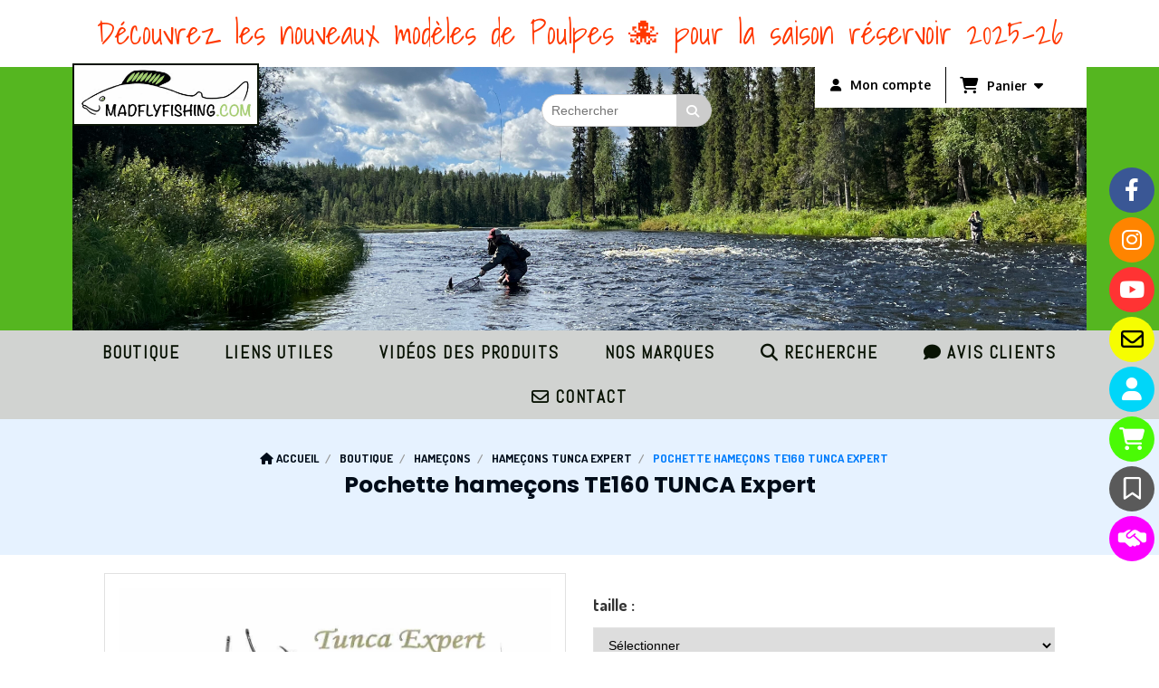

--- FILE ---
content_type: text/html; charset=UTF-8
request_url: https://www.madflyfishing.com/pochette-hamecons-te160-tunca-expert-f1400948.html
body_size: 12810
content:
    <!DOCTYPE html>
    <!--[if IE 7]>
    <html lang="fr" class="ie-inf-9 ie7"> <![endif]-->

    <!--[if IE 8]>
    <html lang="fr" class="ie-inf-9 ie8"> <![endif]-->
    <!--[if lte IE 9]>
    <html lang="fr" class="ie"> <![endif]-->
    <!--[if gt IE 8]><!-->
    <html lang="fr"><!--<![endif]-->
    <head prefix="og: http://ogp.me/ns# fb: http://ogp.me/ns/fb# product: http://ogp.me/ns/product# article: http://ogp.me/ns/article# place: http://ogp.me/ns/place#">
        <!--[if !IE]><!-->
        <script>
            if (/*@cc_on!@*/false) {
                document.documentElement.className += 'ie10';
            }
        </script><!--<![endif]-->
        
    <title>Pochette hameçons TE160 TUNCA Expert - Madflyfishing</title>
    <meta name="description" content="">
    <meta name="keywords" content="">
    <meta http-equiv="Content-Type" content="text/html; charset=UTF-8">
    <link rel="canonical" href="https://www.madflyfishing.com/pochette-hamecons-te160-tunca-expert-f1400948.html"/>
    <meta property="og:url" content="https://www.madflyfishing.com/pochette-hamecons-te160-tunca-expert-f1400948.html"/>
    <meta property="og:type" content="product"/>
    <meta property="og:title" content="Pochette hameçons TE160 TUNCA Expert - Madflyfishing"/>
    <meta property="og:description" content=""/>
    <meta property="og:locale" content="fr"/>

    <meta property="og:image" content="https://www.madflyfishing.com/images_ms/4/7/9/3/3/47933/boutique/img_8030.jpeg"/>
        <meta property="product:availability" content="instock"/>
        <meta property="product:category" content="Hameçons Tunca Expert"/>
            <meta property="product:price:amount" content="4.20"/>
        <meta property="product:price:currency" content="EUR"/>
        
    <meta property="product:product_link" content="https://www.madflyfishing.com/pochette-hamecons-te160-tunca-expert-f1400948.html"/>

    <link rel="icon" type="image/jpeg" href="/upload/favicon/47933.jpg?1763945822">

    <!-- Stylesheet -->
    <link rel="stylesheet" type="text/css" media="screen" href="/css5204/style_all_designs.css"/>
    <link rel="stylesheet" href="/css5204/panier.css" type="text/css"/>
    <script>
         document.documentElement.className += ' cmonsite-vitrine'; 
    </script>
    <link type="text/css" href="/css5204/design/template/boutique/templates.css" rel="stylesheet"/>
        <link rel="stylesheet" type="text/css" href="/css5204/ficheproduit/style-fiche-produit.css">
    <link rel="stylesheet" type="text/css" href="/css5204/ficheproduit/jquery.jqzoom.css">
    <link href="/css5204/design/hotel-datepicker.css" rel="stylesheet" type="text/css">
            <link rel="stylesheet" type="text/css" href="/css5204/design/template/fiche_produits/templates.css"/>
        <script>
            document.documentElement.className += ' cmonsite-ficheproduit';
            document.documentElement.className += ' cmonsite-ficheproduit-1';
            document.documentElement.className += ' cmonsite-boutique';
            document.documentElement.className += ' cmonsite-boutique-1';
        </script>
            <link rel="stylesheet" type="text/css" media="screen" href="/css5204/tinyTips.css"/>
    <link type="text/css" href="/css5204/header_jnformation.css" rel="stylesheet"/>
    <link href="/css5204/jquery.bxslider.css" rel="stylesheet" type="text/css">
    <link href="/css5204/waitMe.css" rel="stylesheet" type="text/css">
    <link href="/css5204/bootstrap-datetimepicker-standalone.css" rel="stylesheet" type="text/css">
    <link href="/css5204/bootstrap-datetimepicker.css" rel="stylesheet" type="text/css">

    <!-- CSS du thème  -->
    <link href="/css5204/styled832series.css" rel="stylesheet"
          type="text/css"/>
    <link href="/css5204/styled832.css"
          rel="stylesheet" type="text/css"/>



    <!-- jQuery -->
    <script src="/js5204/dist/design/jquery-3.min.js"></script>


    <script src="/js5204/dist/jquery.tinyTips.min.js"></script>
        <script src="/js5204/dist/jquery.validationEngine-fr.min.js"></script>
    
    <script src="/js5204/dist/jquery.validationEngine.min.js"></script>
    <script src="/js5204/dist/moment/moment.min.js"></script>
        <script src="/js5204/dist/moment/fr.min.js"></script>
    
    <script src="/js5204/dist/bootstrap-datetimepicker.min.js"></script>

    <script>
        $(document).ready(function () {
            $("#contact, #form1, #form").validationEngine();
            $('a.tTip').css('display', 'block');
            $('a.tTip').tinyTips('light', 'title');
        });
                document.documentElement.className += ' cmonsite-template';
        
        var CookieScripts = typeof CookieScripts === "undefined" ? {user: {}, job: []} : CookieScripts;
    </script>


            <script type="text/javascript">
                var _paq = window._paq = window._paq || [];
                _paq.push(['setCustomDimension', 1, 'www.madflyfishing.com']);

                /* tracker methods like "setCustomDimension" should be called before "trackPageView" */
                _paq.push(['trackPageView']);
                _paq.push(['enableLinkTracking']);
                (function () {
                    var u = "//www.cmadata.fr/analytics/";
                    _paq.push(['setTrackerUrl', u + 'matomo.php']);
                    _paq.push(['setSiteId', '2']);
                    var d = document, g = d.createElement('script'), s = d.getElementsByTagName('script')[0];
                    g.type = 'text/javascript';
                    g.async = true;
                    g.src = u + 'matomo.js';
                    s.parentNode.insertBefore(g, s);
                })();
            </script>
                        <script>
                var CookieScripts = typeof CookieScripts === "undefined" ? {user: {}, job: []} : CookieScripts;
                CookieScripts.user.facebookpixelId = "1071575236975629";
                CookieScripts.user.facebookpixelMore = function () {
                            fbq('track', 'ViewContent', {"content_category":"Hame\u00e7ons Tunca Expert","content_ids":["1400948_4183147","1400948_4183148","1400948_4183149","1400948_4183150","1400948_4183151"],"content_name":"Pochette hame\u00e7ons TE160 TUNCA Expert","content_type":"product_group"})
                        };
                CookieScripts.job.push('facebookpixel');
            </script>
            


    <!-- Google Font -->
    <link rel="preconnect" href="https://fonts.googleapis.com">
    <link rel="preconnect" href="https://fonts.gstatic.com" crossorigin>
    <link href="https://fonts.googleapis.com/css2?family=Anton:wght@400&family=Oxygen:wght@400;700&family=Shadows+Into+Light:wght@400&family=Pacifico:wght@400&family=Lobster:wght@400&family=Luckiest+Guy:wght@400&family=Bangers:wght@400&family=Montserrat:wght@400;700&family=Poppins:wght@400;700&family=Abel:wght@400&family=Audiowide:wght@400&display=swap" rel="stylesheet">

    <!-- BxSlider -->
    <script type='text/javascript'
            src='/js5204/dist/jquery.bxSlider.min.js'></script>

    <!-- Height Align -->
    <script src="/js5204/dist/design/jquery.heightalign.min.js"></script>


<script>
if(!WebFont.hasOwnProperty('minisite')) {
	WebFont.minisite = [];
}
WebFont.minisite.push('Audiowide');
WebFont.load({
	google: {
		families: WebFont.minisite
	}
});
</script>

    <script type="text/javascript" src="/js5204/dist/fancybox/jquery.fancybox.min.js"></script>
    <script type="text/javascript" src="/js5204/dist/fancybox/jquery.easing-1.3.min.js"></script>
    <script type="text/javascript" src="/js5204/dist/fancybox/jquery.mousewheel-3.0.6.min.js"></script>
    <script>
        var BASEURL = "https://www.cmonsite.fr/",
            book = "47933",
            id_serie = 832,
            id_design = 832;
    </script>
    <script type="text/javascript" src="/js5204/dist/design/minisite_cross.min.js"></script>

    <link rel="stylesheet" href="/css5204/fancybox/jquery.fancybox.css" type="text/css" media="screen"/>

    <!-- Optionally add helpers - button, thumbnail and/or media -->
    <link rel="stylesheet" href="/css5204/fancybox/helpers/jquery.fancybox-buttons.css" type="text/css" media="screen"/>
    <script type="text/javascript" src="/js5204/dist/fancybox/helpers/jquery.fancybox-buttons.min.js"></script>
    <script type="text/javascript" src="/js5204/dist/fancybox/helpers/jquery.fancybox-media.min.js"></script>

    <link rel="stylesheet" href="/css5204/fancybox/helpers/jquery.fancybox-thumbs.css" type="text/css" media="screen"/>

    <script type="text/javascript" src="/js5204/dist/fancybox/helpers/jquery.fancybox-thumbs.min.js"></script>


    <script type="text/javascript">
            var flagnewsletter = 0,
                newsletter_actif = 0,
                show_popin_newsletter = false;    </script>
        <script type="text/javascript">
            var searchContent;
            var dataDesign;

            
dataDesign = {
top: 170,
blocPositionTop: "#wrapper",
blocPositionLeft: "#wrapper",
blocContenu: "#wrapper"
};

            $(document).ready(function () {
                var form = '<form action="/search.php" class="content-cmonsite form-search" method="get">' +
                    '<div class="input-group">' +
                    '<input type="text" name="search" class="form-control" placeholder="' + _lang.get('Rechercher') + '">' +
                    '<span class="input-group-btn">' +
                    '<button title="' + _lang.get('Rechercher') + '" class="btn-search button" type="button"><i class="fa fa-search"></i></button>' +
                    '</span>' +
                    '</div>' +
                    '</form>'
                ;
                /* Placer le button search */

                searchContent = {
                    data: {
                        top: 40,
                        left: 0,
                        blocPositionTop: '#content',
                        blocPositionLeft: '#wrapper',
                        blocContenu: '#wrapper',
                        button: null,
                        idButton: 'block-flottant-search',
                        classButton: 'block-flottant-search',
                        contentButton: form,
                        DOMBody: 'body',
                        createButton: true,
                        mapElement: '.blocAdresse'
                    },
                    options: {
                        'flottant': true,
                        'insertTo': null,
                    },
                    init: function (dataDesign) {

                        // on récupére les options d'origine
                        for (var prop in searchContent.data) {
                            searchContent.options[prop] = searchContent.data[prop];
                        }
                        // on récupére les options personnalisées
                        for (prop in dataDesign) {
                            searchContent.options[prop] = dataDesign[prop];
                        }

                        function waitForEl() {

                            var $id = $(searchContent.options.DOMBody);
                            if (typeof $id.offset() !== 'undefined') {

                                if ($(searchContent.options.blocPositionTop).length) {
                                    searchContent.options.blocPositionTop = $(searchContent.options.blocPositionTop);
                                } else {
                                    searchContent.options.blocPositionTop = $('.content');
                                }

                                searchContent.options.blocPositionLeft = $(searchContent.options.blocPositionLeft);
                                searchContent.options.blocContenu = $(searchContent.options.blocContenu);
                                searchContent.options.DOMBody = $(searchContent.options.DOMBody);
                                searchContent.data.mapElement = $(searchContent.data.mapElement);
                                searchContent.data.DOMBody = $(searchContent.data.DOMBody);

                                if (searchContent.options.button != null) {
                                    searchContent.options.button = $(searchContent.options.button);
                                }

                                if (searchContent.options.createButton) {

                                    searchContent.generateButton();
                                    if (searchContent.options.flottant) {
                                        searchContent.positionButton();
                                    }


                                    searchContent.insertButton();
                                }

                                searchContent.event();
                            } else {
                                setTimeout(function () {
                                    waitForEl();
                                }, 50);
                            }
                        }

                        waitForEl();
                    },
                    event: function () {
                        $(window).resize(function (event) {
                            if (searchContent.options.flottant) {
                                searchContent.positionButton();
                            }
                        });
                        $(window).trigger('resize');
                        searchContent.data.DOMBody.on('click', '.btn-search', function () {
                            if (searchContent.options.button.hasClass('actif')) {
                                if ($('.form-search input[name="search"]').val() != '') {
                                    /* Submit le formulaire */
                                    $('.form-search').submit();
                                }
                            } else {
                                searchContent.options.button.addClass('actif');
                            }
                            return true;
                        });

                        searchContent.data.DOMBody.on('click', 'input[name="search"]', function () {
                            return true;
                        });

                        searchContent.data.DOMBody.on('click', function (e) {
                            if (!$(e.target).closest('#' + searchContent.data.idButton).length) {
                                searchContent.options.button.removeClass('actif');
                            }
                        });

                    },
                    generateButton: function () {
                        var button = $('<div />')
                            .attr({
                                'id': searchContent.options.idButton,
                                'class': searchContent.options.classButton,
                            }).html(searchContent.options.contentButton);

                        searchContent.options.button = button;
                    },
                    insertButton: function () {
                        if (searchContent.options.insertTo === null) {
                            searchContent.options.DOMBody.append(searchContent.options.button);
                        } else {
                            $(searchContent.options.insertTo).append(searchContent.options.button);
                        }

                    },

                    getOffsetLeft: function () {
                        return searchContent.options.blocPositionLeft.offset().left + searchContent.options.blocPositionLeft.outerWidth() + searchContent.options.left;
                    },
                    getOffsetTop: function () {
                        if (searchContent.data.mapElement.length) {
                            var mapBoundingRect = searchContent.data.mapElement[0].getBoundingClientRect();
                            var buttonBoundingRect = searchContent.options.button[0].getBoundingClientRect();
                            if (
                                // mapBoundingRect.left == 0 ||
                                (buttonBoundingRect.left > mapBoundingRect.left &&
                                    buttonBoundingRect.left < (mapBoundingRect.left + mapBoundingRect.width) &&
                                    buttonBoundingRect.top > mapBoundingRect.top &&
                                    buttonBoundingRect.top < (mapBoundingRect.top + mapBoundingRect.height))
                            ) {

                                return searchContent.data.mapElement.offset().top + searchContent.data.mapElement.height() + searchContent.options.top;
                            }
                        }

                        return searchContent.options.blocPositionTop.offset().top + searchContent.options.top;
                    },
                    positionButton: function () {

                        searchContent.options.button.css({
                            'left': searchContent.getOffsetLeft(),
                            'position': 'absolute',
                            'top': searchContent.getOffsetTop(),
                            'width': '36px',
                            'z-index': '5'
                        });
                    }
                };

                searchContent.init(dataDesign);

            });

        </script>
        
<script type="text/javascript" src="/js5204/design/masonry.pkgd.min.js" ></script>

<!-- CSS de personnalisation design  -->
<link rel="stylesheet" href="/css5204/47933-832-832-1138/style_perso.css" type="text/css" id="style-editor-perso" class="style-editor-perso-design" />
<link rel="stylesheet" href="/css5204/47933-ficheproduit-description-1400948-3550/style_perso_by_page.css" type="text/css" class="style-editor-perso-content" id="style-editor-perso-page"/><link rel="stylesheet" href="/css5204/47933-footer-0-3550/style_perso_by_page.css" type="text/css" class="style-editor-perso-content" id="style-editor-perso-footer"/>

<!-- Variable Javascript utiles -->
<script>
    var timer = 4000 ;
</script>


        <meta name="viewport" content="width=device-width, initial-scale=1">
    </head>
    <body
        class="theme cmonsite-panier-3 cmonsite-fluxpanier-1 search-button body-832series body-832styled page-fiche_produit page-fiche_produit-1400948">
    
            <div class="banner"
                 style="background-color:rgb(255, 255, 255);border-bottom: 2px solid rgba(0, 0, 0, 0);">
                <div class="banner__item">
                    <div class="banner__content" style="color:rgb(255, 55, 0);"><p>D&#233;couvrez les nouveaux mod&#232;les de Poulpes &#128025; pour la saison r&#233;servoir 2025-26</p></div>
                                    </div>
            </div>
                        <link rel="stylesheet" href="/css/sidebar-menu.css?5204" type="text/css" media="screen"/>
        <style>
#minisite-sidebar ul li a.social-sidebar-p-1,
#minisite-sidebar ul li a.social-sidebar-p-1 span,
#minisite-sidebar ul li a.social-sidebar-p-1 span:before
{background:#3a5795;color:#ffffff;}
#minisite-sidebar ul li a.social-sidebar-p-2,
#minisite-sidebar ul li a.social-sidebar-p-2 span,
#minisite-sidebar ul li a.social-sidebar-p-2 span:before
{background:#ff8400;color:#ffffff;}
#minisite-sidebar ul li a.social-sidebar-p-3,
#minisite-sidebar ul li a.social-sidebar-p-3 span,
#minisite-sidebar ul li a.social-sidebar-p-3 span:before
{background:#ff3333;color:#ffffff;}
#minisite-sidebar ul li a.social-sidebar-p-4,
#minisite-sidebar ul li a.social-sidebar-p-4 span,
#minisite-sidebar ul li a.social-sidebar-p-4 span:before
{background:#f6fd01;color:#000000;}
#minisite-sidebar ul li a.social-sidebar-p-5,
#minisite-sidebar ul li a.social-sidebar-p-5 span,
#minisite-sidebar ul li a.social-sidebar-p-5 span:before
{background:#00d6f9;color:#ffffff;}
#minisite-sidebar ul li a.social-sidebar-p-6,
#minisite-sidebar ul li a.social-sidebar-p-6 span,
#minisite-sidebar ul li a.social-sidebar-p-6 span:before
{background:#4afa05;color:#FFFFFF;}
#minisite-sidebar ul li a.social-sidebar-p-7,
#minisite-sidebar ul li a.social-sidebar-p-7 span,
#minisite-sidebar ul li a.social-sidebar-p-7 span:before
{background:#5a5a5a;color:#ffffff;}
#minisite-sidebar ul li a.social-sidebar-p-8,
#minisite-sidebar ul li a.social-sidebar-p-8 span,
#minisite-sidebar ul li a.social-sidebar-p-8 span:before
{background:#fc00ff;color:#ffffff;}</style><aside id="minisite-sidebar" class="pos-right circle large label-round "><ul><li>
<a class="social-sidebar-p-1" href="https://www.facebook.com/profile.php?id=100007997806058"  target="_blank" rel="nofollow">
<i class="fa fa-facebook"></i> <span>Facebook</span>
</a>
</li>
<li>
<a class="social-sidebar-p-2" href="https://www.instagram.com/madfly_fishing/"  target="_blank" rel="nofollow">
<i class="fa fa-instagram"></i> <span>Instagram</span>
</a>
</li>
<li>
<a class="social-sidebar-p-3" href="https://www.youtube.com/channel/UC6t-Z8SbEIjHvQEKXBh8cOA"  target="_blank" rel="nofollow">
<i class="fa fa-youtube"></i> <span>Youtube</span>
</a>
</li>
<li>
<a class="social-sidebar-p-4" href="/contact.html"   rel="nofollow">
<i class="fa fa-envelope-o"></i> <span>Contact</span>
</a>
</li>
<li>
<a class="social-sidebar-p-5" href="/profile/account.php"   rel="nofollow">
<i class="fa fa-user"></i> <span>Mon compte</span>
</a>
</li>
<li>
<a class="social-sidebar-p-6" href="/paniercommande.php"   rel="nofollow">
<i class="fa fa-shopping-cart"></i> <span>Panier</span>
</a>
</li>
<li>
<a class="social-sidebar-p-7" href="/livre.html"   rel="nofollow">
<i class="fa fa-bookmark-o"></i> <span>Livre d&#039;or</span>
</a>
</li>
<li>
<a class="social-sidebar-p-8" href="https://www.madflyfishing.com/liens-utiles-p108428.html"  target="_blank" rel="nofollow">
<i class="fa fas fa-handshake-simple"></i> <span>Liens</span>
</a>
</li>
</ul></aside>
<div id="main-conteneur"  itemprop="mainEntityOfPage" itemscope itemtype="https://schema.org/WebPage">
        <!-- Banniere Header -->
    <header role="banner" class="banniere header_p">
        <div class="header-conteneur">
            <div class="close-menu"></div>
                    <div id="blocContent">
            <div id="headercontent" class="header_live_edit slogan_live_edit ">
                                    <a class="logo" href="/" id="logo" rel="home">
                        <img class="img-logo" src="/img_s1/47933/logo/img-5854.jpeg" alt="madflyfishing.com"/>
                    </a>
                
                <div class="container-slogan">
                    <div class="slogan_p slogan"><p> <br></p></div>
                </div>

                    <div class="template-panier template-panier-3">
        <div class="bloc-connexion-panier">
                            <div class="connexion">
                    <p><a href="/profile/account.php"><span>Mon compte</span></a></p>
                </div>
                
            <div id="panier" class="panier_p border_p template-panier-bouton">
                <div id="header-panier" class="panier_titre"><i class="fa fa-shopping-cart panier_titre"></i>
                    <span class="panier_text">
                        Panier                        &nbsp;<a class="paniertoggle panier_p" href="#"><i class="fa panier_titre" aria-hidden="true"></i></a>
                    </span>
                </div>
                <span id="notificationsLoader"></span>
                <div id="paniercontent" class="panier_p panier_content_p">
                    <div id="paniertable" class="panier_p">

                    </div>
                    <div id="paniercommande">
                        <div class="totalpanier"></div>
                        <div class="ajout_panier">
                                                        <a href="/paniercommande.php" class="button bouton">Effectuer la commande</a>
                        </div>
                    </div>
                </div>
            </div>
        </div>
    </div>
                </div>
        </div>
                <div class="menu navigation_p menu-principal">
            <nav id="nav-principal" class="menu-principal"><!--
            -->
            <ul class="">
                                    <li
                            class="b-93955 navigation_button_p   hasDropdown">
                        <a  href="/boutique-b93955.html"
                                                                                     class="navigation_link_p">
                            <span>
                                                                BOUTIQUE                            </span>
                        </a>
                        <span class="dropDown navigation_link_p  " ></span><!--
            -->
            <ul class="menu__dropdown">
                                    <li
                            class="b-13311  sous_navigation_button_p ">
                        <a  href="/nouveau-b13311.html"
                                                                                     class="sous_navigation_link_p">
                            <span>
                                                                Nouveau                            </span>
                        </a>
                                            </li>
                                        <li
                            class="b-201560  sous_navigation_button_p ">
                        <a  href="/offre-du-moment-b201560.html"
                                                                                     class="sous_navigation_link_p">
                            <span>
                                                                OFFRE DU MOMENT                            </span>
                        </a>
                                            </li>
                                        <li
                            class="b-197922  sous_navigation_button_p ">
                        <a  href="/destockage-b197922.html"
                                                                                     class="sous_navigation_link_p">
                            <span>
                                                                DESTOCKAGE                            </span>
                        </a>
                                            </li>
                                        <li
                            class="b-207685  sous_navigation_button_p ">
                        <a  href="/produits-soldarini-b207685.html"
                                                                                     class="sous_navigation_link_p">
                            <span>
                                                                Produits  SOLDARINI                            </span>
                        </a>
                                            </li>
                                        <li
                            class="b-180921  sous_navigation_button_p ">
                        <a  href="/le-poulpe-b180921.html"
                                                                                     class="sous_navigation_link_p">
                            <span>
                                                                Le Poulpe                             </span>
                        </a>
                                            </li>
                                        <li
                            class="b-184179  sous_navigation_button_p ">
                        <a  href="/mes-mouches-b184179.html"
                                                                                     class="sous_navigation_link_p">
                            <span>
                                                                Mes mouches                            </span>
                        </a>
                                            </li>
                                        <li
                            class="b-111122  sous_navigation_button_p ">
                        <a  href="/mouches-diverses-reservoir-seche-nymphe-etc-b111122.html"
                                                                                     class="sous_navigation_link_p">
                            <span>
                                                                Mouches diverses (réservoir, sèche,nymphe ...etc)                             </span>
                        </a>
                                            </li>
                                        <li
                            class="b-169792  sous_navigation_button_p ">
                        <a  href="/mouches-fly-system-b169792.html"
                                                                                     class="sous_navigation_link_p">
                            <span>
                                                                Mouches FLY SYSTEM                            </span>
                        </a>
                                            </li>
                                        <li
                            class="b-104480  sous_navigation_button_p ">
                        <a  href="/mouches-carnassiers-b104480.html"
                                                                                     class="sous_navigation_link_p">
                            <span>
                                                                mouches carnassiers                            </span>
                        </a>
                                            </li>
                                        <li
                            class="b-80855  sous_navigation_button_p ">
                        <a  href="/mouches-devaux-b80855.html"
                                                                                     class="sous_navigation_link_p">
                            <span>
                                                                Mouches DEVAUX                            </span>
                        </a>
                                            </li>
                                        <li
                            class="b-114099  sous_navigation_button_p ">
                        <a  href="/mouches-realistes-b114099.html"
                                                                                     class="sous_navigation_link_p">
                            <span>
                                                                Mouches réalistes                            </span>
                        </a>
                                            </li>
                                        <li
                            class="b-106508  sous_navigation_button_p ">
                        <a  href="/mouches-polishquills-quill-fly-b106508.html"
                                                                                     class="sous_navigation_link_p">
                            <span>
                                                                Mouches Polishquills / Quill&Fly                            </span>
                        </a>
                                            </li>
                                        <li
                            class="b-114235  sous_navigation_button_p ">
                        <a  href="/pochette-kit-de-montage-b114235.html"
                                                                                     class="sous_navigation_link_p">
                            <span>
                                                                Pochette KIT de Montage                             </span>
                        </a>
                                            </li>
                                        <li
                            class="b-76367  sous_navigation_button_p ">
                        <a  href="/outils-de-montage-b76367.html"
                                                                                     class="sous_navigation_link_p">
                            <span>
                                                                Outils de montage                            </span>
                        </a>
                                            </li>
                                        <li
                            class="b-185226  sous_navigation_button_p ">
                        <a  href="/fils-montage-cuivre-etc-b185226.html"
                                                                                     class="sous_navigation_link_p">
                            <span>
                                                                Fils ( montage, cuivre, etc...)                            </span>
                        </a>
                                            </li>
                                        <li
                            class="b-185227  sous_navigation_button_p ">
                        <a  href="/poils-b185227.html"
                                                                                     class="sous_navigation_link_p">
                            <span>
                                                                Poils                            </span>
                        </a>
                                            </li>
                                        <li
                            class="b-185228  sous_navigation_button_p ">
                        <a  href="/plumes-b185228.html"
                                                                                     class="sous_navigation_link_p">
                            <span>
                                                                Plumes                            </span>
                        </a>
                                            </li>
                                        <li
                            class="b-185229  sous_navigation_button_p ">
                        <a  href="/synthetiques-b185229.html"
                                                                                     class="sous_navigation_link_p">
                            <span>
                                                                Synthétiques                            </span>
                        </a>
                                            </li>
                                        <li
                            class="b-92750  sous_navigation_button_p ">
                        <a  href="/montage-mouches-brochets-mer-carnassiers-b92750.html"
                                                                                     class="sous_navigation_link_p">
                            <span>
                                                                Montage mouches Brochets / Mer / Carnassiers                            </span>
                        </a>
                                            </li>
                                        <li
                            class="b-55225  sous_navigation_button_p ">
                        <a  href="/vernis-poix-colles-produits-uv-b55225.html"
                                                                                     class="sous_navigation_link_p">
                            <span>
                                                                Vernis, poix, colles, produits UV...                            </span>
                        </a>
                                            </li>
                                        <li
                            class="b-1805  sous_navigation_button_p ">
                        <a  href="/lestage-tungstene-laiton-plomb-b1805.html"
                                                                                     class="sous_navigation_link_p">
                            <span>
                                                                Lestage tungstène, laiton, plomb...                            </span>
                        </a>
                                            </li>
                                        <li
                            class="b-4832  sous_navigation_button_p ">
                        <a  href="/hamecons-b4832.html"
                                                                                     class="sous_navigation_link_p">
                            <span>
                                                                Hameçons                             </span>
                        </a>
                                            </li>
                                        <li
                            class="b-1800  sous_navigation_button_p ">
                        <a  href="/moulinets-cannes-b1800.html"
                                                                                     class="sous_navigation_link_p">
                            <span>
                                                                Moulinets, cannes                            </span>
                        </a>
                                            </li>
                                        <li
                            class="b-55220  sous_navigation_button_p ">
                        <a  href="/soies-fils-bas-de-ligne-b55220.html"
                                                                                     class="sous_navigation_link_p">
                            <span>
                                                                Soies, fils, bas de ligne...                            </span>
                        </a>
                                            </li>
                                        <li
                            class="b-37870  sous_navigation_button_p ">
                        <a  href="/pour-le-pecheur-b37870.html"
                                                                                     class="sous_navigation_link_p">
                            <span>
                                                                Pour le pêcheur                            </span>
                        </a>
                                            </li>
                                        <li
                            class="b-37869  sous_navigation_button_p ">
                        <a  href="/pour-le-gilet-b37869.html"
                                                                                     class="sous_navigation_link_p">
                            <span>
                                                                Pour le gilet                            </span>
                        </a>
                                            </li>
                                        <li
                            class="b-94493  sous_navigation_button_p ">
                        <a  href="/decoration-b94493.html"
                                                                                     class="sous_navigation_link_p">
                            <span>
                                                                Décoration                            </span>
                        </a>
                                            </li>
                                        <li
                            class="b-93642  sous_navigation_button_p ">
                        <a  href="/ice-flie-b93642.html"
                                                                                     class="sous_navigation_link_p">
                            <span>
                                                                Ice Flie                            </span>
                        </a>
                                            </li>
                                        <li
                            class="b-73889  sous_navigation_button_p ">
                        <a  href="/produits-stonfo-vision-luckybur-pafex-guideline-b73889.html"
                                                                                     class="sous_navigation_link_p">
                            <span>
                                                                Produits STONFO, VISION, LUCKYBUR, PAFEX, GUIDELINE                            </span>
                        </a>
                                            </li>
                                        <li
                            class="b-80826  sous_navigation_button_p ">
                        <a  href="/occasion-b80826.html"
                                                                                     class="sous_navigation_link_p">
                            <span>
                                                                Occasion                            </span>
                        </a>
                                            </li>
                                </ul><!--
            -->                    </li>
                                        <li
                            class="p-108428 navigation_button_p   ">
                        <a  href="/liens-utiles-p108428.html"
                                                                                     class="navigation_link_p">
                            <span>
                                                                Liens utiles                            </span>
                        </a>
                                            </li>
                                        <li
                            class="p-158361 navigation_button_p   ">
                        <a  href="/videos-des-produits-p158361.html"
                                                                                     class="navigation_link_p">
                            <span>
                                                                Vidéos des produits                            </span>
                        </a>
                                            </li>
                                        <li
                            class="p-marque navigation_button_p   ">
                        <a  href="/marque.html"
                                                                                     class="navigation_link_p">
                            <span>
                                                                Nos marques                            </span>
                        </a>
                                            </li>
                                        <li
                            class="has_picto b-search navigation_button_p   ">
                        <a  href="/search.php"
                                                                                     class="navigation_link_p">
                            <span>
                                <i class="fa fa-search"></i>                                Recherche                            </span>
                        </a>
                                            </li>
                                        <li
                            class="has_picto p-livreor navigation_button_p   ">
                        <a  href="/livre.html"
                                                                                     class="navigation_link_p">
                            <span>
                                <i class="fa fa-comment"></i>                                Avis clients                            </span>
                        </a>
                                            </li>
                                        <li
                            class="has_picto p-contact navigation_button_p   ">
                        <a  href="/contact.html"
                                                                                     class="navigation_link_p">
                            <span>
                                <i class="fa fa-envelope-o"></i>                                Contact                            </span>
                        </a>
                                            </li>
                                </ul><!--
            --><!--
            --></nav>
        </div>
                </div>
    </header>

    <div class="wrapper-content">
                        <div id="wrapper" class="wrapper content_p">

            
                        <div class="content_p side-content">

                <section class="links_p content content_p col-md-12">
                <div id="bloc-fil-title">
            <script type="application/ld+json">{"@context":"https://schema.org","@type":"BreadcrumbList","itemListElement":[{"@type":"ListItem","name":"Accueil","item":{"@type":"Thing","url":"/","name":"Accueil","@id":"accueil"},"position":1},{"@type":"ListItem","name":"BOUTIQUE","item":{"@type":"Thing","url":"/boutique-b93955.html","name":"BOUTIQUE","@id":"boutique-boutique-b93955-html"},"position":2},{"@type":"ListItem","name":"Hameçons ","item":{"@type":"Thing","url":"/hamecons-b4832.html","name":"Hameçons ","@id":"hameons-hamecons-b4832-html"},"position":3},{"@type":"ListItem","name":"Hameçons Tunca Expert","item":{"@type":"Thing","url":"/hamecons-tunca-expert-b185352.html","name":"Hameçons Tunca Expert","@id":"hameons-tunca-expert-hamecons-tunca-expert-b185352-html"},"position":4},{"@type":"ListItem","name":"Pochette hameçons TE160 TUNCA Expert","item":{"@type":"Thing","url":"/pochette-hamecons-te160-tunca-expert-f1400948.html","name":"Pochette hameçons TE160 TUNCA Expert","@id":"pochette-hameons-te160-tunca-expert-pochette-hamecons-te160-tunca-expert-f1400948-html"},"position":5}]}</script>        <nav class="nav-static-breadcrumb arianne secondaire links_p">
            <ul class="clearfix">
                                <li class="has-picto">
                    <a href="/" class="sous_navigation_link_p">
                        <span>
                            <i class="fa fa-home"></i>
                            <span class="text"
                                  itemprop="name" >
                                Accueil                            </span>
                        </span>
                    </a>
                </li>
                                        <li class="no-picto">
                            <a class="sous_navigation_link_p "
                               href="/boutique-b93955.html">
                                <span>
                                    <i class=""></i>
                                    <span class="text">
                                        BOUTIQUE                                    </span>
                                </span>
                            </a>
                        </li>
                                                <li class="no-picto">
                            <a class="sous_navigation_link_p "
                               href="/hamecons-b4832.html">
                                <span>
                                    <i class=""></i>
                                    <span class="text">
                                        Hameçons                                     </span>
                                </span>
                            </a>
                        </li>
                                                <li class="no-picto">
                            <a class="sous_navigation_link_p "
                               href="/hamecons-tunca-expert-b185352.html">
                                <span>
                                    <i class=""></i>
                                    <span class="text">
                                        Hameçons Tunca Expert                                    </span>
                                </span>
                            </a>
                        </li>
                        
                                            <li class="no-picto actif" >
                                <a class="sous_navigation_link_p actif"
                                   href="/pochette-hamecons-te160-tunca-expert-f1400948.html">
                                <span>
                                    <i class=""></i>
                                    <span class="text">
                                        Pochette hameçons TE160 TUNCA Expert                                    </span>
                                </span>
                                </a>
                            </li>
                                        </ul>
        </nav>
        <div class="clearfix"></div>
            <h1 class="title_section border_p border_titre_p">
            Pochette hameçons TE160 TUNCA Expert        </h1>
    </div>


<div id="content_full" class="template_fiche_produit template_fiche_produit_1">
    <div id="fiche-produit" itemscope itemtype="https://schema.org/Product">
        <link itemprop="url" href="/pochette-hamecons-te160-tunca-expert-f1400948.html"
              rel="author"/>
        <span itemprop="productID" class="hide">
            1400948-pochette-hamecons-te160-tunca-expert        </span>
        <div class="top_fiche product-type__classical block_unique_product" data-id-product="1400948">

            <!-- Images produit -->
            <div class="wrap-images">
                <div class="grande-image ">
                    <div class="container-etiquette">
                                            </div>
                                            <a
                                href="/img_s1/47933/boutique/img_8030.jpeg"
                                class="image-zoom productImageWrap"
                                id="productImageWrapID_1400948"
                                title=""
                                rel="gal1">
                            <img
                                    class="imgZoomPad "
                                    itemprop="image"
                                    data-fancybox-group="fiche-produit"
                                    src="/img_s1/47933/boutique/img_8030.jpeg"
                                    title=""
                                    alt="Pochette hameçons TE160 TUNCA Expert">
                                                    </a>
                                        </div>
                <!-- end grande-image -->
                
                    <div class="previews">
                                                        <a href="/img_s1/47933/boutique/img_8030.jpeg"
                                   rel="group_image"></a>
                                                                <a href="/img_s1/47933/boutique/img_8029.jpeg"
                                   rel="group_image"></a>
                                                        <div class="swiper">
                            <div class="swiper-button-prev"></div>
                            <div class="list-previews swiper-wrapper" id="sliderImagePreviews">
                                                                            <div class="swiper-slide">
                                                <a
                                                        id="product-link-img-3451217"
                                                        data-type="image"
                                                        data-image="/img_s1/47933/boutique/img_8030_mini.jpeg"
                                                        data-zoom-image="/img_s1/47933/boutique/img_8030.jpeg"
                                                        href="/img_s1/47933/boutique/img_8030.jpeg">

                                                     <span class="img-square">
                                                        <span class="img-square__content">
                                                            <img src="/img_s1/47933/boutique/img_8030_mini.jpeg" alt="Pochette hameçons TE160 TUNCA Expert">
                                                        </span>
                                                    </span>
                                                </a>
                                            </div>
                                                
                                                                                <div class="swiper-slide">
                                                <a
                                                        id="product-link-img-3451218"
                                                        data-type="image"
                                                        data-image="/img_s1/47933/boutique/img_8029_mini.jpeg"
                                                        data-zoom-image="/img_s1/47933/boutique/img_8029.jpeg"
                                                        href="/img_s1/47933/boutique/img_8029.jpeg">

                                                     <span class="img-square">
                                                        <span class="img-square__content">
                                                            <img src="/img_s1/47933/boutique/img_8029_mini.jpeg" alt="Pochette hameçons TE160 TUNCA Expert">
                                                        </span>
                                                    </span>
                                                </a>
                                            </div>
                                                
                                                                </div>
                            <div class="swiper-button-next"></div>
                        </div>
                    </div>
                                </div>
            <!-- end wrap-images -->

            <!-- Informations produit -->
            

            <div class="wrap-description avec-declinaison">
                                <div class="row block-fiche-titre-brand">
                    <div class="col s12 block-fiche-titre">
                                                    <span itemprop="name">Pochette hameçons TE160 TUNCA Expert</span>
                                            </div>
                                    </div>
                                                



                                    <div itemprop="offers" itemscope
                         itemtype="https://schema.org/Offer">
                        <link itemprop="url"
                              href="/pochette-hamecons-te160-tunca-expert-f1400948.html"
                              rel="author"/>
                        <meta itemprop="priceCurrency"
                              content="EUR"></meta>
                                                        <link itemprop="availability" href="https://schema.org/InStock" />
                                                    <div class="pro-pannier">
                            <div class="information_stock"></div>
                                        <div class="declinaison">
                <div class="row">
                                                    <div class="col s12">
                                    <div class="declinaison-attribute-group  declinaison-attribute-group-93516 declinaison-attribute-group-select">

                                        <label class="declinaison-attribute-group__label">taille                                             :</label>
                                        <div class="declinaison-attribute-group__item">
                                                                                                <select class="boutique_product_attribute_select"
                                                            data-id-group="93516">
                                                        <option value="0">Sélectionner</option>
                                                                                                                    <option                                                                     value="896977">#12</option>
                                                                                                                        <option                                                                     value="896978">#14</option>
                                                                                                                        <option                                                                     value="896979">#16</option>
                                                                                                                        <option                                                                     value="896982">#10</option>
                                                                                                                        <option                                                                     value="924504">#08</option>
                                                                                                                </select>
                                                                                        </div>
                                    </div>
                                </div>
                                                </div>
            </div>
            
                            <div class="notification_product"></div>

                            <div class="ajouter-panier block-price without-promotion  ">
                                                                            <p class="prix">
                                                <span itemprop="priceValidUntil" class="hide"
                                                      content="2026-11-24T00:00:00+0100"></span>
                                                <span
                                                        class="prixprod"><span class="impact_price" itemprop="price" 
content="4.20">4,20</span> €</span>
                                                <span class="prixmention"></span>
                                            </p>
                                                                        </div>


                            
                                                            <div class="information-paypal-product">
                                    <div data-pp-message data-pp-placement="product" data-pp-style-text-color="black" data-pp-amount="4.20" data-pp-style-layout="text" data-pp-style-text-size="14"></div>
                                </div>
                                


                            
                                        <p class="stock"
                                           style="display:none;">
                                            <span>57</span>
                                            produits en stock                                        </p>
                                        
                                <div class="bloc-quantite">
                                                                            <label>Quantit&eacute;                                            :</label>

                                        <div class="bloc-bt-quantity">
                                            <div class="less-quantity bt-quantity"></div>
                                            <input type="text" value="1" size="1"
                                                   data-minimal-quantity="1"
                                                   name="quantity_1400948"
                                                   class="quantite input_quantity">
                                            <div class="add-quantity bt-quantity"></div>
                                        </div>
                                                                    </div>

                                <div class="ajouter-panier block-addbasket  ">
                                                                                <a href="#" id="produit_1400948"
                                               class="addbasket button">
                                                <i class="fa fa-shopping-cart"></i>
                                                <span>Ajouter au panier </span>
                                            </a>
                                                                        </div>
                                

                        </div>


                    </div>
                
                <p class="description" itemprop="description">
                                    </p>

                                <div class="block-shipping" style="display:none;"><p><i class="fa fa-arrow-right"></i> <span class="msg-shiping"></span></p></div>

                
                
                
                <p class="details-ficheprod">
                                    </p>
                            </div>
            <!-- end wrap-description -->
            <div class="clearfix"></div>
        </div>
        <!-- end top-fiche -->

        
            <!-- Description détaillée du produit-->
            <div class="wrap-details bloc-description-detaille" id="savoirplus">
                <div class="h4">
                    <span>
                        Description                    </span>
                </div>
                <div class="details">
                                        <div class="contenu-editable contenu-editable-ficheproduit-description-1400948"><p><span style="font-family: 'comic sans ms', sans-serif;">Tunca Expert Hame&#231;ons Sans Ardillon TE160 Nymphes et Caddis Pupae</span></p>
<p><span style="font-family: 'comic sans ms', sans-serif;">- Hame&#231;on sans ardillon </span><br /><span style="font-family: 'comic sans ms', sans-serif;">- Oeillet droit</span><br /><span style="font-family: 'comic sans ms', sans-serif;">- Fil standard</span><br /><span style="font-family: 'comic sans ms', sans-serif;">- Longueur standard</span><br /><span style="font-family: 'comic sans ms', sans-serif;">- Fil forg&#233;</span><br /><span style="font-family: 'comic sans ms', sans-serif;">- Courbe &#224; large ouverture </span><br /><span style="font-family: 'comic sans ms', sans-serif;">- Point d'accroche int&#233;rieur</span><br /><span style="font-family: 'comic sans ms', sans-serif;">- Finition en nickel noir.</span></p>
<p><span style="font-family: 'comic sans ms', sans-serif;">Disponible de la taille 08 &#224; la taille 16.</span></p></div>
                                    </div>
            </div>
            <!-- end description détaillée du produit-->
        
        <!-- Commentaires produit-->
                <!-- end commentaires produit-->
    </div>
    <!-- Produits associés-->
        <!-- end produits associés-->

</div><!-- end fiche-produit -->
<script>
    var trigger_product_link_img = false,
        trigger_product_link_img_attribute = false;
        var devise = '€',
        basePrice = 4.20,
        basePricePromo = 4.20,
        msg_shiping_stock = "",
        msg_shiping_hors_stock = "",
        show_stock = "1",
        msg_out_of_stock = "Article hors stock",
        id_client_group = 0,
        declinaisons = [{"id":4183147,"attribute":{"896977":{"groupe":"taille ","label":"#12","position":0}},"price_mention":null,"manage_stock":true,"send_mail_product_in_stock":false,"send_mail_product_in_stock_btn_txt":"<i class=\"fa fa-bell\"><\/i>&nbsp;\u00catre averti lors de la remise en stock","out_of_stock":false,"minimal_quantity":1,"minimal_quantity_group":[],"quantity":8,"impact_price":"","sku":"","price":"4.20","price_format":"4,20","ean13":"","active":"En ligne","priceWithoutFormat":4.2000000000000002,"originalPriceWithoutFormat":4.2000000000000002,"originalPriceWithCurrency":"4,20 \u20ac","priceWithCurrency":"4,20 \u20ac","id_image_product":null,"id_image_boutique_attribute":null},{"id":4183148,"attribute":{"896978":{"groupe":"taille ","label":"#14","position":0}},"price_mention":null,"manage_stock":true,"send_mail_product_in_stock":false,"send_mail_product_in_stock_btn_txt":"<i class=\"fa fa-bell\"><\/i>&nbsp;\u00catre averti lors de la remise en stock","out_of_stock":false,"minimal_quantity":1,"minimal_quantity_group":[],"quantity":14,"impact_price":"","sku":"","price":"4.20","price_format":"4,20","ean13":"","active":"En ligne","priceWithoutFormat":4.2000000000000002,"originalPriceWithoutFormat":4.2000000000000002,"originalPriceWithCurrency":"4,20 \u20ac","priceWithCurrency":"4,20 \u20ac","id_image_product":null,"id_image_boutique_attribute":null},{"id":4183149,"attribute":{"896979":{"groupe":"taille ","label":"#16","position":0}},"price_mention":null,"manage_stock":true,"send_mail_product_in_stock":false,"send_mail_product_in_stock_btn_txt":"<i class=\"fa fa-bell\"><\/i>&nbsp;\u00catre averti lors de la remise en stock","out_of_stock":false,"minimal_quantity":1,"minimal_quantity_group":[],"quantity":7,"impact_price":"","sku":"","price":"4.20","price_format":"4,20","ean13":"","active":"En ligne","priceWithoutFormat":4.2000000000000002,"originalPriceWithoutFormat":4.2000000000000002,"originalPriceWithCurrency":"4,20 \u20ac","priceWithCurrency":"4,20 \u20ac","id_image_product":null,"id_image_boutique_attribute":null},{"id":4183150,"attribute":{"896982":{"groupe":"taille ","label":"#10","position":0}},"price_mention":null,"manage_stock":true,"send_mail_product_in_stock":false,"send_mail_product_in_stock_btn_txt":"<i class=\"fa fa-bell\"><\/i>&nbsp;\u00catre averti lors de la remise en stock","out_of_stock":false,"minimal_quantity":1,"minimal_quantity_group":[],"quantity":10,"impact_price":"","sku":"","price":"4.20","price_format":"4,20","ean13":"","active":"En ligne","priceWithoutFormat":4.2000000000000002,"originalPriceWithoutFormat":4.2000000000000002,"originalPriceWithCurrency":"4,20 \u20ac","priceWithCurrency":"4,20 \u20ac","id_image_product":null,"id_image_boutique_attribute":null},{"id":4183151,"attribute":{"924504":{"groupe":"taille ","label":"#08","position":0}},"price_mention":null,"manage_stock":true,"send_mail_product_in_stock":false,"send_mail_product_in_stock_btn_txt":"<i class=\"fa fa-bell\"><\/i>&nbsp;\u00catre averti lors de la remise en stock","out_of_stock":false,"minimal_quantity":1,"minimal_quantity_group":[],"quantity":7,"impact_price":"","sku":"","price":"4.20","price_format":"4,20","ean13":"","active":"En ligne","priceWithoutFormat":4.2000000000000002,"originalPriceWithoutFormat":4.2000000000000002,"originalPriceWithCurrency":"4,20 \u20ac","priceWithCurrency":"4,20 \u20ac","id_image_product":null,"id_image_boutique_attribute":null}],
        specificPrices = {"1400948":[]},
        showPriceTaxExcl = false;
</script>
                </section>
            </div><!-- end content -->
        </div>
    </div>

    <!-- footer -->
        <footer class="links_p footer_p" id="footer">
        <div id="top_fleche"><a href="#" class="fleche_top_site"></a></div>
        <div id="pub"><!--
            -->            <div class="contenu-editable contenu-editable-site-footer"><div class="row"><div class="s12 col widget-col"><div class="widget widget-horizontal-rules style-background-1 widget--small-height" data-style="background-1" data-x="0" data-y="0"><div class="widget-edit"><hr></div></div></div></div><div class="row"><div class="s12 col widget-col"><div class="widget widget-spacer widget--small-height"><div class="widget-spacer-zone widget-edit" style="height: 19px;" data-height="19">&nbsp;</div></div></div></div><div class="row"><div class="s12 col widget-col"><div class="widget widget-grid widget--small-height" data-image="" style="background-position: center top;" data-attachment="false" data-color="" data-padding="false" id="grid-877618"><div class="row row-grid"><div class="widget-col col s4 grid" id="col-811767"><div class="dropzone-widget"><div class="row"><div class="s12 col widget-col" style=""><div class="widget widget-texte widget--small-height"><div class="widget-texte-content"><p><span style="font-family: Audiowide; font-size: 20px;"><i class="fa">&#xF023;</i> Paiement S&#xE9;curis&#xE9;</span><br></p></div></div></div></div><div class="row"><div class="s12 col widget-col"><div class="widget widget-spacer widget--small-height"><div class="widget-spacer-zone widget-edit" style="height: 8px;" data-height="8">&nbsp;</div></div></div></div><div class="row"><div class="s12 col widget-col"><div class="widget widget-image text-center widget--small-height" data-position="center"><a class="widget-image-link"><img src="/uploaded/47933/carte-bancaire-paypal-horizontal.png" style="width: 293.983px;"></a></div></div></div></div></div><div class="widget-col col s4 grid" id="col-679771"><div class="dropzone-widget"><div class="row"><div class="s12 col widget-col" style=""><div class="widget widget-texte widget--small-height" data-x="0" data-y="0"><div class="widget-texte-content"><p><span style="font-family: Audiowide; font-size: 20px;"><i class="fa">&#xF0D1;</i>&nbsp; Livraison rapide</span><br></p></div></div></div></div><div class="row"><div class="s12 col widget-col"><div class="widget widget-image text-center widget--small-height" data-position="center"><a class="widget-image-link"><img src="/uploaded/47933/colissimo-lettre-suivie.png" style="width: 232.983px;"></a></div></div></div></div></div><div class="widget-col col s4 grid last" id="col-771775"><div class="dropzone-widget"><div class="row"><div class="s12 col widget-col" style=""><div class="widget widget-texte widget--small-height" data-x="0" data-y="0"><div class="widget-texte-content"><p><span style="font-family: Audiowide; font-size: 20px;"><i class="fa">&#xF29C;</i> Une question ?</span><br></p></div></div></div></div><div class="row"><div class="s12 col widget-col"><div class="widget widget-buttons widget--small-height" data-position="center" style="text-align: center;" data-color="" data-fontsize=""><a class="button" href="/contact.html"><span>Contactez-nous</span></a></div></div></div></div></div></div></div></div></div><div class="row"><div class="s12 col widget-col"><div class="widget widget-spacer widget--small-height" data-x="0" data-y="0"><div class="widget-spacer-zone widget-edit" style="height: 19px;" data-height="19">&nbsp;</div></div></div></div><div class="row"><div class="s12 col widget-col"><div class="widget widget-horizontal-rules style-background-1 widget--small-height" data-style="background-1"><div class="widget-edit"><hr></div></div></div></div></div>
            <!--
        --></div>
        <div class="mention links_p" role="contentinfo">
            <div class="social-networks template_1">
            <div class="facebook" id="facebook">
                            <script>CookieScripts.job.push('facebook');</script>
                <div class="fb-like" data-href="https://www.facebook.com/profile.php?id=100007997806058" data-width="" data-layout="button_count" data-action="like" data-size="small" data-share="false"></div>
                    </div>
    
    

    
    
    

</div><div class='footer__links'>    <span class="link__seperator"></span>
    <a href="/mentions_legales.html" title="Mentions L&eacute;gales" class="link">Mentions L&eacute;gales</a>
    <span class="link__seperator"></span>
    <a href="javascript:CmonSite.CookieManagement.openPanel();" class="link">
        Gestion cookies    </a>
    <span class="link__seperator"></span> <a href="/profile/account.php" rel="account" title="Mon compte" rel="nofollow" class="link">Mon Compte</a>        <span class="link__seperator"></span>
        <a href="https://www.cmonsite.fr/" target="_blank" class="link">Créer un site internet</a>
                <span class="link__seperator"></span>
        <a target="" href="/cgv-p108321.html" rel="nofollow" class="link">
            CGV        </a>
                <span class="link__seperator"></span>
        <a target="" href="/politique-de-confidentialite-p243011.html" rel="nofollow" class="link">
            Politique de confidentialité         </a>
                <span class="link__seperator"></span>
        <a target="" href="/liens-p108428.html" rel="nofollow" class="link">
            Liens        </a>
                <span class="link__seperator"></span>
        <a target="" href="/comment-commander--p107665.html" rel="nofollow" class="link">
            Comment commander ?        </a>
        </div>        </div>
        <div class="music">
                    </div>
    </footer>

    </div>
    
    
<script>
    var isDefaultCurrency = true,
        currencySign = "€",
        currencyDecimalSep = ",",
        currencyThousandsSep = " ",
        currencyPositionSign = "after",
        haveRightClick = 1,
        langLocale = "fr";
</script>

    <!-- Panier -->
    <script src="/js5204/dist/design/panier.min.js"></script>
    
<script>
    var use_facebook_connect = '0',
        facebook_api = '';

    if (typeof CookieScripts === "undefined") {
        CookieScripts = {user: {}, job: []};
    }

    var paginationCategoryUseInfiniteScroll = false;
</script>

            <script>
                            </script>
                                <script
                            src="https://www.paypal.com/sdk/js?client-id=AUiZlzcGUm3Z1AJfaZVloRhfJwHASfFtBFLau97JgCU-cApbxpWWqhaYLZsgsNxzpXjfjolwoFEfYMqg&currency=EUR&components=messages&locale=fr_FR">
                    </script>
                    

<script>
    var version = 5204;
</script>
    <script>
        var tarteaucitronAlertCookieInfo = 'Nous utilisons des cookies pour assurer le bon fonctionnement de notre site et analyser notre trafic et pour vous offrir une meilleure expérience à des fins de statistiques. Pour cela, nos partenaires et nous peuvent utiliser des cookies ou d&#039;autres technologies pour stocker et accéder à des informations personnelles comme votre visite sur notre site. Nous partageons également des informations sur l&#039;utilisation de notre site avec nos partenaires de médias sociaux, de publicité et d&#039;analyse, qui peuvent combiner celles-ci avec d&#039;autres informations que vous leur avez fournies ou qu&#039;ils ont collectées lors de votre utilisation de leurs services. Vous pouvez retirer votre consentement, enregistré pour 6 mois, à l&#039;aide du lien en pied de page « Gestion Cookies ».',
            tarteaucitronForceLanguage = "fr",
            tarteaucitronPrivacyPolicyLink = "";
    </script>
    <script type="text/javascript"
            src="/js5204/dist/tarteaucitron-1-9/tarteaucitron-minisite.min.js"></script>


<script type="text/javascript" src="/js5204/dist/languages.min.js"></script>
<script type="text/javascript" src="/js5204/dist/helper/helper.min.js"></script>
<script type="text/javascript"
        src="/js5204/dist/design/global.min.js"></script>
<script type="text/javascript"
        src="/js5204/dist/design/jquery.easing.min.js"></script>
<script type="text/javascript"
        src="/js5204/dist/design/menu_burger.min.js"></script>
<script type="text/javascript"
        src="/js5204/dist/design/remonte_actif.min.js"></script>
<script type="text/javascript"
        src="/js5204/dist/design/imagesloaded.pkgd.min.js"></script>
<script type="text/javascript" src="/js5204/dist/waitMe.min.js"></script>
<script type="text/javascript"
        src="/js5204/dist/jquery.lazyload.min.js"></script>
<script>
    $(function () {
        $("img.lazy").lazyload({
            skip_invisible: false
        });
    });
</script>


    <script type="text/javascript"
            src="/js5204/dist/swiper-7/swiper-bundle.min.js"></script>
        <script type="text/javascript" src="/languages/fr/lang.js?v=5204"></script>


    <script type="text/javascript"
            src="/js5204/dist/design/jquery.infinitescroll.min.js"></script>
            <script type="text/javascript"
                src="/js5204/dist/design/templates/boutique/templates.min.js"></script>
            <script type="text/javascript"
            src="/js5204/dist/moment/moment.min.js"></script>
    <script type="text/javascript" src="/js5204/dist/moment/fr.min.js"></script>
    <script type="text/javascript"
            src="/js5204/dist/design/datepicker/fecha.min.js"></script>
    <script type="text/javascript"
            src="/js5204/dist/ficheproduit/reservation-datepicker.min.js"></script>


    <script type="text/javascript"
            src='/js5204/dist/ficheproduit/jquery.elevatezoom.min.js'></script>
    <script type="text/javascript"
            src="/js5204/dist/ficheproduit/script.min.js"></script>
    <script type="text/javascript"
            src="/js5204/dist/bootstrap_cmonsite.min.js"></script>

            <script type="text/javascript"
                src="/js5204/dist/design/templates/fiche_produit/templates.min.js"></script>
        <script src="/js5204/dist/design/faq/faq.min.js"></script>
<script src="/js5204/dist/design/832series/script.min.js"
        type="text/javascript"></script>

    <script id="script-header-information" src="/js5204/dist/design/header_information.min.js"
            type="text/javascript" async></script>
        <script type="text/javascript" src="/js5204/dist/http.min.js"></script>
    <script type="text/javascript"
            src="/js5204/dist/design/global-login.min.js"></script>
    
<script type="text/javascript" src="/js5204/dist/a11y-dialog.min.js"></script>
<script>
	var editor = window.parent.document.querySelectorAll('.cmonsite-editor');
	var products = document.querySelector('.produits-accueil');
    if(products !== null && !editor.length) {
      var contentP = document.getElementById('insert-product-accueil');
      
      if(contentP !== null) {
        contentP.appendChild(products);
      }
    }

</script><script>

  Helper.wait(function() {
	var searchBar = document.getElementById('block-flottant-search');
  return searchBar !== null;
}, function() {
	var searchBar = document.getElementById('block-flottant-search');
	var headerContent = document.getElementById('headercontent');
  headerContent.appendChild(searchBar);
  
}, 150);
  
</script>            <noscript><p><img
                            src="//www.cmadata.fr/analytics/matomo.php?idsite=2&amp;rec=1&amp;dimension1=www.madflyfishing.com"
                            alt=""/></p></noscript>
            

<script defer src="https://static.cloudflareinsights.com/beacon.min.js/vcd15cbe7772f49c399c6a5babf22c1241717689176015" integrity="sha512-ZpsOmlRQV6y907TI0dKBHq9Md29nnaEIPlkf84rnaERnq6zvWvPUqr2ft8M1aS28oN72PdrCzSjY4U6VaAw1EQ==" data-cf-beacon='{"version":"2024.11.0","token":"65dc6251c3814bd8a6516a17d1f11c8e","r":1,"server_timing":{"name":{"cfCacheStatus":true,"cfEdge":true,"cfExtPri":true,"cfL4":true,"cfOrigin":true,"cfSpeedBrain":true},"location_startswith":null}}' crossorigin="anonymous"></script>
</body>
            </html>

--- FILE ---
content_type: text/css;charset=UTF-8
request_url: https://www.madflyfishing.com/css5204/47933-832-832-1138/style_perso.css
body_size: 2126
content:
/* STYLE CMONSITE EDITOR */
header .logo img{height:auto;}header .slogan{font-size:24px;font-family:Anton;}body{font-size:16px;font-family:Oxygen;box-shadow: 0px 0px 18px 0px ;}.title_section{text-align:center;color:#000C19;}#headercontent{box-shadow:inset -100px -100px 97px -22px rgba(243,144,8,0);background-repeat:no-repeat;background-position:center center;background-attachment:local;background-size:cover;background-color:rgba(82,116,146,1);background-image:url('/uploaded/47933/img_4191_2_1.jpeg');background-size[0]:cover;border-color:rgba(91,193,35,1);background-position[0]:center center;}.contenu-editable{color:rgb(0, 12, 25);font-size:22px;font-family:Oxygen;}.banner .banner__item{font-family:Shadows Into Light;font-size:35px;color:rgba(0,0,0,1);font-weight:normal;}.template-panier .connexion a span{display:inline;}header #blocContent{background-color:rgba(85,182,32,1);border-image-source:url('/uploaded/47933/img_4191_2_2.jpeg');background-image:;}#nav-principal{background-color:rgba(209,211,209,1);}#nav-principal .navigation_link_p.actif{background-color:#001F3F;color:rgb(255, 255, 255);}#nav-principal .navigation_button_p.actif .navigation_link_p{background-color:#001F3F;color:rgb(255, 255, 255);}#nav-principal .navigation_link_p:hover{background-color:#003E7E;}#nav-principal .navigation_link_p:focus{background-color:#003E7E;}#nav-principal .navigation_button_p:hover .navigation_link_p{background-color:#003E7E;}#nav-principal .navigation_button_p:focus .navigation_link_p{background-color:#003E7E;}#nav-principal .navigation_button_p > ul{border-color:#BFDEFE;}.footer_p{background-color:#E6F2FF;}.button, input[type="submit"]{background-color:#0069D6;border-top-right-radius:50px;border-bottom-left-radius:50px;border-bottom-right-radius:50px;border-top-left-radius:50px;}.button:hover, input[type="submit"]:hover{background-color:#001F3F;}.button:focus, input[type="submit"]:focus{background-color:#001F3F;}.categories-thumbnail__item-text{border-top-right-radius:50px;border-bottom-left-radius:50px;border-bottom-right-radius:50px;border-top-left-radius:50px;background-color:#0069D6;color:#E6F2FF;padding-top:5px;padding-bottom:5px;padding-right:20px;padding-left:20px;background-image:none;}.s8.single-article #bloc-fil-title, aside + section.content #bloc-fil-title{background-color:#E6F2FF;}#nav-static-principal .navigation_link_p.actif{background-color:#268FFC;}.template-panier-3{background-color:rgba(255,255,255,1);box-shadow: -31px -29px 0px -100px ;}#bloc-fil-title{background-color:#E6F2FF;}#nav-static-principal .navigation_link_p{background-color:#007CFC;}#nav-static-principal .sous_navigation_link_p.actif{color:#007CFC;background-image:url('/uploaded/47933/img_3627_4.jpeg');}#nav-static-principal .sous_navigation_link_p:hover{color:#007CFC;}#nav-static-principal .sous_navigation_link_p:focus{color:#007CFC;}.categories-thumbnail__item-link img{margin-bottom:5px;object-fit:cover;object-position:center center;}.categories-thumbnail__item-link{padding-bottom:20px;padding-left:20px;padding-right:20px;padding-top:20px;background-image:none;}.template_marque_1 .marque-links a{color:#007CFC;}.marque-el_link{color:#007CFC;}.marque-el_link:hover{color:#0069D6;}.marque-el_link:focus{color:#0069D6;}.nav-static-breadcrumb li a{color:#000C19;}.banner{background-image:;border-bottom-width:0px;box-shadow: 0px 0px 0px 0px ;background-color:rgba(48,59,41,0.247);}#nav-principal .navigation_link_p{color:#091304;font-family:Abel;font-size:19px;font-weight:700;background-color:rgba(0, 0, 0, 0);background-image:;}header .logo{height:auto;border-style:double;border-top-width:2px;border-bottom-width:2px;border-left-width:2px;border-right-width:2px;border-color:#091304;box-shadow:inset 4px -6px 43px 11px rgba(91,193,35,1);}a:where(.widget-texte-content a){color:#000C19;}a:where(.widget-texte-content a):hover{color:#007CFC;}a:where(.widget-texte-content a):focus{color:#007CFC;}.nav-static-breadcrumb li a:hover{color:rgba(0,124,252,1);}.nav-static-breadcrumb li a:focus{color:rgba(0,124,252,1);}.nav-static-breadcrumb li a.actif{color:rgba(0,124,252,1);}.stepper-tabs .stepper-item.active .step-counter{background-color:rgba(0,124,252,1);--stepper-item-done-bg:rgba(0,124,252,1);}.stepper-tabs .stepper-item.step-done .step-counter{background-color:rgba(91,193,35,1);--stepper-item-done-bg:rgba(91,193,35,1);}.theme .accueil_boutique_template_1 .bx-wrapper .bx-controls-direction > a{background-color:rgba(0,124,252,1);}.theme .accueil_boutique_template_1 .bx-wrapper .bx-controls-direction > a:hover{background-color:rgba(0,124,252,1);}.theme .accueil_boutique_template_1 .bx-wrapper .bx-controls-direction > a:focus{background-color:rgba(0,124,252,1);}.fixed #nav-principal{border-style:none;}#nav-principal > ul{width:calc(var(--vw,1vw)*100);max-width:none;margin-left:calc(var(--vw,1vw)*-50 + 50%);box-sizing: border-box;left:0;position:1;}#nav-principal .sous_navigation_link_p{line-height:0.95;font-size:13px;}#nav-static-principal .sous_navigation_link_p{text-align:justify;background-image:none;}.wrapper{background-image:none;background-size:auto auto;}@media (min-width:1081px){.template-panier-1,.template-panier-2{bottom:none;right:none;}header .logo img{height:auto;}header .slogan{top:286px;left:45px;right:45px;}.produits .produit_etiquette{top:652px;left:-2625px;}#headercontent{min-height:291px;}.template-panier-3{top:0px;right:0px;left:auto;}.categories-thumbnail__item-link img{max-height:151px;}header .logo{height:auto;width:206px;top:-4px;left:0px;}}@media (min-width:1081px) and (max-width:1280px){header .logo img{height:auto;}header .logo{height:auto;}}@media (min-width:0) and (max-width:1080px){header .logo img{height:auto;}header .slogan{display:none;}header .logo{height:auto;}}@media (min-width:800px) and (max-width:1080px){header .logo img{height:auto;}header .logo{height:auto;}}#headercontent {
    height: 160px;
}

.slogan_p p {
    font-weight: normal;
}

nav#nav-principal a {
    padding: 15px 12px;
    font-weight: normal;
    letter-spacing: 0.1em;
}

body {
    text-rendering: optimizeSpeed;
}


/* styled832series.css | https://sybel7203.cmonsite.fr/css1135/styled832series.css */

#block-flottant-search {
    top: 30px !important;
    left: 55% !important;
    z-index: 10000 !important;
    height: 36px !important;
    width: 196px !important;
    transform: translateX(-50%);
}

#block-flottant-search .btn-search {
    /* border-radius: 0; */
    border-radius: 0 50px 50px 0;
}

/* style_all_designs.css | https://sybel7203.cmonsite.fr/css1135/style_all_designs.css */

#block-flottant-search input[type="text"] {
    /* border: 0 none; */
    /* width: 0; */
    /* display: inline-block; */
    /* position: absolute; */
    border: 1px solid #ccc;
    width: 150px;
    display: table-cell;
    position: static;
    padding: 10px;
    border-radius: 50px 0 0 50px;
}

#block-flottant-search .btn-search {
    /* position: absolute; */
    /* width: 35px; */
    position: static;
    width: 38px;
    background: #ccc !important;
    border-color: #ccc !important;
}

#block-flottant-search .input-group {
    /* margin-left: -161px; */
    margin-left: 0;
    display: flex;
}


/* styled832.css | https://www.madflyfishing.com/css1198/styled832.css */

footer {
    /* color: #fff; */
    color: inherit;
}

footer a, footer p {
    /* color: #fff; */
    color: inherit;
}


/* styled832series.css | https://www.madflyfishing.com/css1198/styled832series.css */

h1, h2, h3, h4, h5, h6, .h1, .h2, .h3, .h4, .h5, .h6 {
    margin-top: .5rem;
}


@media (min-width: 640px) and (max-width: 1023px) {
    nav#nav-principal a {
        /* padding: 12px 10px; */
        /* font-size: 14px; */
        padding: 6px 10px;
        font-size: 11px;
    }

    #nav-principal > ul {
        padding: 5px 20px;
    }

}

/* style_perso.css | https://www.madflyfishing.com/css2386/47933-832-832-112/style_perso.css */

@media (min-width: 640px) and (max-width: 1023px) {
    nav#nav-principal a {
        /* font-size: 11px; */
        font-size: 18px;
    }
}

@media only screen and (max-width: 1023px) {
    nav#nav-principal.nav_ouverte > ul {
        overflow: scroll;
        max-height: 100vh !important;
        overscroll-behavior: contain;
    }
}


@media only screen and (max-width: 1023px) {
  #block-flottant-search {
    display: block;
    position: static !important;
    transform: none !important;
    margin: 0 auto;
  }
}


@media only screen and (min-width: 1024px) {
  #nav-principal .navigation_button_p > ul {
    overflow-y: auto;
  }
}
